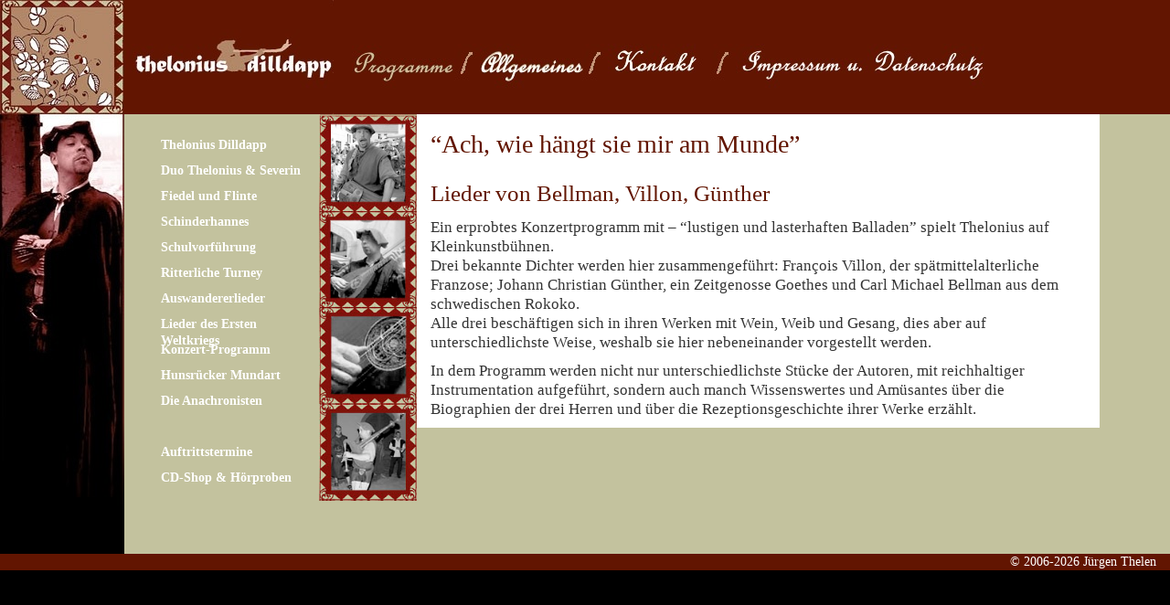

--- FILE ---
content_type: text/html; charset=utf-8
request_url: http://dilldapp.de/p_Programme/Bellman_Villon_Guenther.aspx
body_size: 3081
content:


<!DOCTYPE html>

<html xmlns="http://www.w3.org/1999/xhtml">
<head><title>
	Thelonius Dilldapp | Dilldapp
</title><meta name="robots" content="all" /><meta name="description" content="Thelonius Dilldapp ein mittelalterlicher fahrender Sänger und Spielmann. Er begleitet sich selbst auf historischen Instrumenten, wie Drehleier, Dudelsack und Laute wenn er mit sonorem Bariton singt. Vom derben Landsknechtsvers zum Lied der hohen Minne reicht sein Repertoir. Als Herold führt er durchs Programm. Viele weitere Programme zu historischen Themen (Räuber, Revolution, Romantik...) runden das Angebot ab." /><meta name="keywords" content="Mittelalter, Mittelaltermusik, Bänkelsang, Spielleute, Spielmann, Deutsche Folklore, Da Vinci, Schinderhannes, Hunsrück, Hunsrücker Mundart, Räuber, Räuberlieder, Moritaten, Herold, Sauflieder, Trinklieder, Ritterturnier, Mittelalterliche Spiele, Räuberüberfall, Historische Musik, Bankettprogramm, Tischmusik, Revolutionslieder, Liebeslieder, Rottmann, Minnegesang, Minnelieder, Bellman, Villon, Dudelsack, Drehleier, Laute" /><link rel="stylesheet" href="../Design/bootstrap.min.css" type="text/css" media="screen" /><link rel="stylesheet" href="../Design/index3.css" type="text/css" media="screen" />
    


    <style>
        .NavDiv { margin-left:0px; clear:both; }
        .MainDiv { margin-left:0px; }
        @media (min-width: @screen-sm-min) 
        {
            .NavDiv { margin-left: 0px; clear:none; }
            .MainDiv { margin-left: 0px; }
        } 
        @media (min-width: @screen-sm-min) 
        {
            .NavDiv { margin-left: 0px; clear:none; }
            .MainDiv { margin-left: 0px; }
        }        
        @media (min-width: @screen-md-min) 
        {
            .NavDiv { margin-left: 136px; clear:none; }
            .MainDiv { margin-left: 136px; }
        }        
    </style>

</head>
<body style="background-color:black;">
    <form method="post" action="./Bellman_Villon_Guenther.aspx" id="formMain">
<div class="aspNetHidden">
<input type="hidden" name="__VIEWSTATE" id="__VIEWSTATE" value="R4Y4rZICfboVACkGUF2uuz9ChwbHJEWxOokgBZf5ZIJlGjMhpLCZiFJDZ1oyCizrwJmJ3e5CNWi4mHxCNdDtw83eYqYGCgvzut/cx1d5SSXVdLHu0yCBErsJQBfjEbhQu46tpMHHSXlIbrG+WoII/xX+AroHKzjcXeGgCGJwEtbPDJDofVNT3T9P6MDeCO0F" />
</div>

<div class="aspNetHidden">

	<input type="hidden" name="__VIEWSTATEGENERATOR" id="__VIEWSTATEGENERATOR" value="F9AE08D1" />
</div>
        <div style="float:left; width=136px; height:100%; background-color:black;" class="hidden-xs hidden-sm hidden-md">
            <img id="imgSide" alt="Thelonius Dilldapp" src="../images/dilldapp_li.jpg" />
        </div>
        <div style="background-color:#621501;height:125px;">
            <div style="float:left; margin-right:20px;"><a href="http://www.dilldapp.de/p_Programme/Home.aspx" title="Zur&uuml;ck zur Startseite">
                <img id="imgLogo_xs" class="img-responsive" alt="Logo und Link zur Home: Thelonius Dilldapp | Spielmann &amp; Sänger" src="../images/logo_xs.jpg" />
            </a></div>
		    <div id="nav-prog"><a href="Programme.aspx" id="menuProgramme" rel="content" title="Die Musikprogramme von Thelonius Dilldapp" class="current"><span class="skip">Programme</span></a></div>
		    <div id="nav-allg"><a href="../p_Allgemeines/Biographie.aspx" id="menuAllgemein" rel="content" title="Informationen über den Spielmann &amp; Sänger"><span class="skip">Allgemeines</span></a></div>
		    <div id="nav-kont"><a href="Kontakt.aspx" id="menuKontakt" rel="author" title="Kontakt"><span class="skip">Kontakt</span></a></div>
		    <div id="nav-imp"><a href="Impressum.aspx" id="menuImpressum" rel="copyright" title="Impressum"><span class="skip">Impressum / Datenschutz</span></a></div>
        </div>
        <div class="container-fluid MainDiv">
            <div class="row" style="background-color:#c3c29e;">
                 <div class="col-xs-4 col-md-3 col-lg-2" style="padding-left:0px;">
                    <div id="navbox">
                        
    <ul>
        <li><a href="Thelonius_de.aspx">Thelonius Dilldapp</a></li>
        <li><a href="DuoZeitensprung.aspx">Duo Thelonius &amp; Severin</a></li>
        <li><a href="FiedelFlinte.aspx">Fiedel und Flinte</a></li>
        <li><a href="Schinderhannes.aspx">Schinderhannes</a></li>
        <li><a href="Schulen.aspx">Schulvorführung</a></li>
        <li><a href="Ritterspiele.aspx">Ritterliche Turney</a></li>
        <li><a href="Auswanderer.aspx">Auswandererlieder</a></li>
        <li><a href="Weltkrieg.aspx">Lieder des Ersten Weltkriegs</a></li>
        <li><a href="Bellman_Villon_Guenther.aspx">Konzert-Programm</a></li>
        <li><a href="Rottmann.aspx">Hunsrücker Mundart</a></li>
        <li><a href="Anachronisten.aspx" title="Steampunk">Die Anachronisten</a></li>
        <li></li>
        <li><a href="Termine.aspx">Auftrittstermine</a></li>
        <li><a href="CD_Shop.aspx">CD-Shop & H&ouml;rproben</a></li>			
        		
	</ul>

                    </div>
                </div>
                <div id="panelSmallImages" class="col-md-1 hidden-xs hidden-sm" style="padding:0;">
	
                    
    
    <img src="../images/leiste_konzert.jpg" width="132" height="523" alt="Konzert mit Liedern von Carl Michael Bellman, Francois Villon und Johann Cghristian Guenther" class="img-responsive" />


                
</div>
                <div id="panelContent" class="col-xs-8 col-sm-8 col-md-8 col-lg-7" style="background-color:white;">
	
                    
    
    <h1>&ldquo;Ach, wie hängt sie mir am Munde&rdquo;</h1>
    <h2>Lieder von Bellman, Villon, Günther</h2><p>
        Ein erprobtes Konzertprogramm mit &ndash; &ldquo;lustigen und  lasterhaften Balladen&rdquo; spielt Thelonius auf Kleinkunstbühnen. <br />
        Drei bekannte Dichter werden hier zusammengeführt: François Villon, der spätmittelalterliche Franzose; Johann Christian Günther, ein Zeitgenosse 
        Goethes und Carl Michael Bellman aus dem schwedischen Rokoko. <br />
        Alle drei beschäftigen sich in ihren Werken mit Wein, Weib und Gesang, dies aber auf unterschiedlichste Weise, weshalb sie hier nebeneinander 
        vorgestellt werden.</p>
    <p>In dem Programm werden nicht nur unterschiedlichste Stücke der Autoren, mit reichhaltiger Instrumentation aufgeführt, sondern auch manch Wissenswertes 
        und Amüsantes über die Biographien  der drei Herren und über die Rezeptionsgeschichte ihrer Werke erzählt.</p>


                
</div>
            </div>
        </div>
        <div class="container-fluid">
            <div class="row" style="background:#621501;">
                <div class="col-xs-12" style="color:white;text-align:right;">&nbsp;&nbsp;&copy; 2006-2026 J&uuml;rgen Thelen</div>
             </div>
        </div>        
    </form>
</body>
</html>


--- FILE ---
content_type: text/css
request_url: http://dilldapp.de/Design/index3.css
body_size: 2925
content:
/*@import url(css_main2.css);*/  

a, blockquote, caption, div, fieldset, form, h1, h2, h3, img, label, legend, ol, p, table, tbody, td, tfoot, th, thead, tr {
	font-family: "Times New Roman", Times, serif;
	border: 0;
	line-height: 130%;
}

li, ul {
	font-family: "Times New Roman", Times, serif;
	border: 0;
	line-height: 130%;
}

h1, h2, h3 {font-weight:normal;}
h1 {font-size:2em; color:#621501;margin-top:15px;}
h2 {font-size:1.8em; color:#621501;}
h3 {font-size:1.6em;}
p {font-size:1.2em;}
a img, a:hover img, a:focus img {border:none;}

a, blockquote, body, caption, dd, div, dl, dt, fieldset, 
form, hr, img, label, legend, 
ol, table, tbody, td, tfoot, th, thead, tr {margin:0; padding:0;}


/* Kopf */

#metanav ol {white-space:nowrap; list-style-type:none; margin:0; padding:0;}
#metanav li {float:left; font-size:1em; line-height:.6em; }

li#nav-prog, li#nav-allg, li#nav-kont, li#nav-imp {width:125px;}

#metanav a {float:none;}
#metanav li a:link, 
#metanav li a:visited {
	color:#fff;
	padding-top:60px;
	text-decoration:none;
} 
#metanav li a:hover, 
#metanav li a:active,
#metanav li a:focus {color:#fff;}

/* metanav mit buttons */

#nav-prog a, #nav-allg a, #nav-kont a, #nav-imp a, li.current {
float:left; 
display:block;
height:125px;
width:140px;
margin:0; 
padding:0;
overflow:hidden;
}

#nav-prog a.current {background: url(../images/programme_gruen.jpg) no-repeat left top;}
#nav-allg a.current {background: url(../images/allgemeines_gruen.jpg) no-repeat left top;}
#nav-kont a.current {background: url(../images/kontakt_gruen.jpg) no-repeat left top;}
#nav-imp a.current {background: url(../images/impressum_und_datenschutz_gruen.jpg) no-repeat left top; width:360px;}
#nav-prog a {background: url(../images/programme.jpg) no-repeat left top;}
#nav-allg a {background: url(../images/allgemeines.jpg) no-repeat left top;}
#nav-kont a {background: url(../images/kontakt.jpg) no-repeat left top;}
#nav-imp a {background: url(../images/impressum_und_datenschutz.jpg) no-repeat left top; width:360px;}
#nav-prog a:hover, #nav-prog a:focus, #nav-prog a:active {background: url(../images/programme_gruen.jpg) no-repeat left top;}
#nav-allg a:hover, #nav-allg a:focus, #nav-allg a:active {background: url(../images/allgemeines_gruen.jpg) no-repeat left top;}
#nav-kont a:hover, #nav-kont a:focus, #nav-kont a:active {background: url(../images/kontakt_gruen.jpg) no-repeat left top;}
#nav-imp a:hover, #nav-imp a:focus, #nav-imp a:active {background: url(../images/impressum_und_datenschutz_gruen.jpg) no-repeat left top;}


/* navigation zum inhalt */


#skip1 a, #skip2 a {position:absolute; z-index:2; width:10em; overflow:hidden; top:-100px; left:-1000px} 
#skip1 a:focus, #skip2 a:focus, #skip1 a:active, #skip2 a:active {position:absolute; z-index:99; width:12em; top:105px; left:143px; margin-left:4px; text-decoration:underline; color:#000; background:#eee; font-size:.8em} 


/* navigation */

#navi {margin-top:0px!important; background: #c3c29e url(../images/dilldapp_li.jpg) no-repeat top left;}

#navi p, #navi li {font-size:1em; color:#fff; list-style:none;}
/* #navi a:hover, #navi a:focus, #navi a:active {font-size:1em; background: transparent; color:#621501;} */

#navbox {background: transparent; margin:0; padding: 25px 0 0 0px;}
#navbox li {line-height:130%; font-size:1em; display:block; height:2em; font-weight:bold;} 
#navbox li a:link, #navbox li a:visited {padding: .4em 0 .4em 0px;text-decoration: none; background:transparent; color:#fff;}
#navbox li a:hover, #navbox li a:focus, #navbox li a:active {background: transparent; color:#621501;}

#navbox li a:link.current {background: transparent; color:#621501; font-size:1.1em;}
#navbox li a:hover.current, #navbox li a:focus.current {color:#666;}

#navbox li.ebene2 {line-height:130%; font-size:.8em; padding: .2em 0 .2em 10px;}
#navbox li.ebene2 a {color:#fff; background: transparent;}
#navbox li.ebene2 a.current {background: transparent; color:#621501;}

/* Bilderleister */

#leiste {float:left; margin:0;}


/* content */

#content {margin:0; padding:0 1em 2em 1em; width:42%;} 
html>body div#content {width:42%;}
* html #content {width:auto;}

#content_popup {margin:0; padding:0 1em 2em 1em; width:100%;} 
html>body div#content_popup {width:96%;}
* html #content_popup {width:100%;}


/* fuss */

#fuss {margin-top:-4px; padding-right:2%; width:98%; line-height:1.6em; text-align:right; background: #621501; color:#c3c29e; font-size:.8em;vertical-align: middle; font-style:normal;}
* html #fuss {width:100%;}
#fuss img {vertical-align:bottom;}
#fuss a:link, #fuss a:active, #fuss a:visited {color:#fff!important; text-decoration:underline; padding-right:5em;}
#fuss a:hover, #fuss a:focus {text-decoration:none;}

.unsichtbar  {
position:absolute;
left:-1000px;
top:-1000px;
width:0px;
height: 0px;
overflow:hidden;
display:inline;
}





a img {text-decoration:none; border:none;}
a, a:link, a:visited {background:transparent; color:#666; text-decoration:underline;}
a:hover, a:focus, a:active, a:visited:hover, a:visited:focus, a:visited:active {
	color:#621501!important; text-decoration:none; background:transparent; 
}
address {font-style:normal!important;}
body {margin:0; background:#fff; font-family: "Times New Roman", Times, serif;}
#wrapper {margin:0%; border:2px solid #621501; background:#fff; color:#000; min-width: 570px}

#content h2 {letter-spacing:1px;}
#content h3 {
	letter-spacing: 1px;
	font-style: italic;
}
#content .probe {font-weight:bold;color:#621501;}
#content h1 {color:#621501;}
#content h1, #content h2 {margin: .8em 0 .5em 0;}
#content p, #content ul, #content li {font-size:.95em; line-height: 130%;}
#content p {margin: .3em 0 .8em 0;}
#content ul {margin:.8em .1em .8em 1em;padding:0;list-style-type: square; text-align: left;}
#content li {color: #000; margin: .2em 0 .2em 1em; text-align: left; font-size: 1em}
#content address {margin:.5em 0 .5em 0; }
#content form {line-height:1.5em;}
#content fieldset {border: 1px solid #666; margin:0 1em 1em 1em; padding:.5em;}
#content legend {font-weight:bold; margin:0; padding:0 .6em 0 .6em; border:1px solid #666; color:#fff; background:#621501;}

#content label.left {
   float: left;
   text-align:right;
   width: 6em;
   margin-right: 1em;
   margin-bottom: .2em;
   }
#content input[type=text], select {
   float: left;
   }
#content input.right {
  float: left;
  width: auto;
  clear: both;
  margin-left: 3em;
  margin-right: .5em;
  }

* html #content input.right {margin-left:1em;}
  
#content input[type=checkbox].right,
#content input[type=radio].right,
#content input[type=submit].right {
  margin-left: 1em;
  }
#content .bestellung {
	margin-left:4.7em;
	font-size:.8em;
}  
  
#content form br {
  clear: both;
  }

label,
select,
input[type=checkbox],
input[type=radio],
input[type=button],
input[type=submit] {
   cursor: pointer;
   }
#content input, 
#content textarea {
   color: #000;
   background: #eee;
   }
   
#content input:focus, 
#content textarea:focus {
   color: #000;
   background: #fff;
   border: 1px solid #666;
   }


#content_popup .imglinks {float:left; margin: 1em 1em 1em 1em;}
#content_popup .imgrechts {float:right; margin: 1em 1em 1em 1em;}
   
/* Klassengedöns */
.thumbs {
 text-align:	center;
 padding:	15px 3px 8px 3px;
 background-color: transparent;
}

.categories {
 padding:           5px 10px 5px 12px;
 background-color:  transparent;  
}

.tableBorder {
 border: 1px solid #c3c29e;
}

th {
 font-size:         .95em;
 color:             #fff;
 font-weight:		bold;
 text-align:			left;
 padding:           5px 4px 5px 12px;
 background-color:  #c3c29e;  
 border-bottom:1px solid #621501;
}

.breadcrumb {
 margin:            15px 0 15px 6px;
 font-size:         .75em;
 background-color:  transparent;
}
.windowclose {
 margin:            15px 0 10px 0;
 font-size:         .7em;
 background-color:  transparent;
 text-align: 		center;
}


.imgleiste {margin:0;border:none;}
.rot {color:#621501;}
.klein {font-size:.8em;}
.skip {position:absolute; top:-100px; left:-1000px} 

#content hr {
background:transparent;
color:#666;
padding: 0 .5em 0 .5em;
}

.eintrag {
padding: 0 0 0 .5em;
font-size: 1em;
}

.posted {
padding: 0  0 .5em .5em;
font-size: .8em!important;
background: transparent;
color: #621501;
border-bottom:1px dotted #666;
}

.paginate {
 font-size:.85em;
 letter-spacing:.1em;
 padding:10px 6px 10px 10px;
 margin:0;
 background-color:transparent;
}

.pagecount {
 font-size:.85em;
 color:#666;
 background-color: transparent;
}
